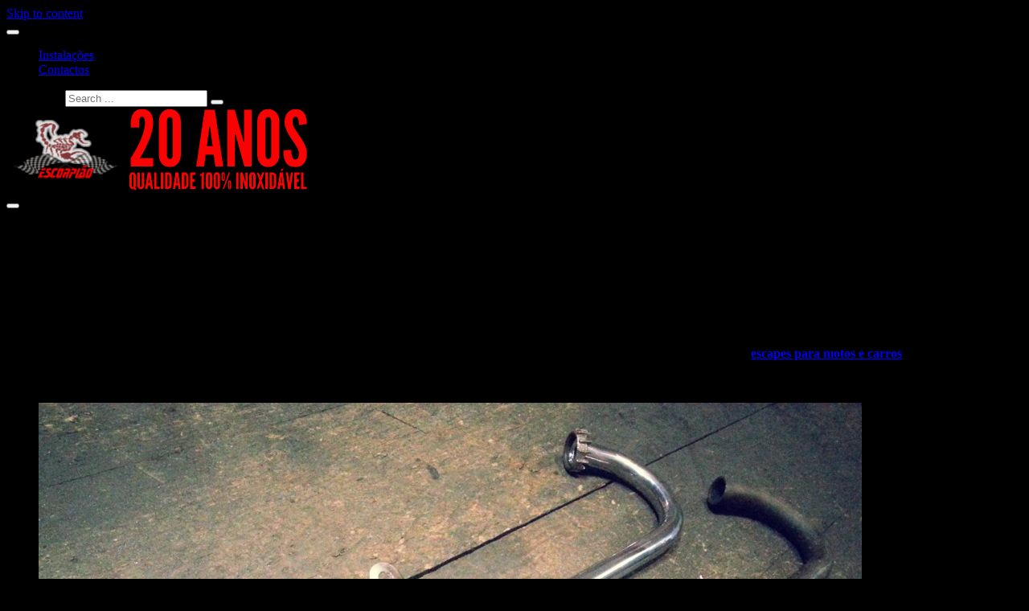

--- FILE ---
content_type: text/html; charset=UTF-8
request_url: https://www.escapes-escorpiao.com/escapes-de-rendimento-para-yamaha-xj-600n/
body_size: 11370
content:
<!DOCTYPE html> <html lang="pt-PT"><head>
	<meta charset="UTF-8">
	<meta name="viewport" content="width=device-width, initial-scale=1">
	<link rel="profile" href="https://gmpg.org/xfn/11">
	
<meta name='robots' content='index, follow, max-image-preview:large, max-snippet:-1, max-video-preview:-1' />
	<style>img:is([sizes="auto" i], [sizes^="auto," i]) { contain-intrinsic-size: 3000px 1500px }</style>
	
	<!-- This site is optimized with the Yoast SEO plugin v26.8 - https://yoast.com/product/yoast-seo-wordpress/ -->
	<title>Escapes de rendimento para Yamaha XJ 600N - Escapes Escorpião</title>
	<meta name="description" content="Escapes Escorpião produz e restaura Escapes de rendimento para Yamaha XJ 600N de vários anos e modelos. Também produzimos Escapes de rendimento para automóveis e jipes." />
	<link rel="canonical" href="https://www.escapes-escorpiao.com/escapes-de-rendimento-para-yamaha-xj-600n/" />
	<meta property="og:locale" content="pt_PT" />
	<meta property="og:type" content="article" />
	<meta property="og:title" content="Escapes de rendimento para Yamaha XJ 600N - Escapes Escorpião" />
	<meta property="og:description" content="Escapes Escorpião produz e restaura Escapes de rendimento para Yamaha XJ 600N de vários anos e modelos. Também produzimos Escapes de rendimento para automóveis e jipes." />
	<meta property="og:url" content="https://www.escapes-escorpiao.com/escapes-de-rendimento-para-yamaha-xj-600n/" />
	<meta property="og:site_name" content="Escapes Escorpião" />
	<meta property="og:image" content="https://www.escapes-escorpiao.com/wp-content/uploads/2019/06/escape-mota-antiga-classica-1024x768-1024x768.jpg" />
	<meta name="twitter:card" content="summary_large_image" />
	<meta name="twitter:label1" content="Tempo estimado de leitura" />
	<meta name="twitter:data1" content="2 minutos" />
	<script type="application/ld+json" class="yoast-schema-graph">{"@context":"https://schema.org","@graph":[{"@type":"WebPage","@id":"https://www.escapes-escorpiao.com/escapes-de-rendimento-para-yamaha-xj-600n/","url":"https://www.escapes-escorpiao.com/escapes-de-rendimento-para-yamaha-xj-600n/","name":"Escapes de rendimento para Yamaha XJ 600N - Escapes Escorpião","isPartOf":{"@id":"https://www.escapes-escorpiao.com/#website"},"primaryImageOfPage":{"@id":"https://www.escapes-escorpiao.com/escapes-de-rendimento-para-yamaha-xj-600n/#primaryimage"},"image":{"@id":"https://www.escapes-escorpiao.com/escapes-de-rendimento-para-yamaha-xj-600n/#primaryimage"},"thumbnailUrl":"https://www.escapes-escorpiao.com/wp-content/uploads/2019/06/escape-mota-antiga-classica-1024x768-1024x768.jpg","datePublished":"2019-06-02T15:37:49+00:00","description":"Escapes Escorpião produz e restaura Escapes de rendimento para Yamaha XJ 600N de vários anos e modelos. Também produzimos Escapes de rendimento para automóveis e jipes.","breadcrumb":{"@id":"https://www.escapes-escorpiao.com/escapes-de-rendimento-para-yamaha-xj-600n/#breadcrumb"},"inLanguage":"pt-PT","potentialAction":[{"@type":"ReadAction","target":["https://www.escapes-escorpiao.com/escapes-de-rendimento-para-yamaha-xj-600n/"]}]},{"@type":"ImageObject","inLanguage":"pt-PT","@id":"https://www.escapes-escorpiao.com/escapes-de-rendimento-para-yamaha-xj-600n/#primaryimage","url":"https://www.escapes-escorpiao.com/wp-content/uploads/2019/06/escape-mota-antiga-classica-1024x768.jpg","contentUrl":"https://www.escapes-escorpiao.com/wp-content/uploads/2019/06/escape-mota-antiga-classica-1024x768.jpg","width":1024,"height":768,"caption":"{escapes] {modelos}"},{"@type":"BreadcrumbList","@id":"https://www.escapes-escorpiao.com/escapes-de-rendimento-para-yamaha-xj-600n/#breadcrumb","itemListElement":[{"@type":"ListItem","position":1,"name":"Home","item":"https://www.escapes-escorpiao.com/"},{"@type":"ListItem","position":2,"name":"Escapes de rendimento para Yamaha XJ 600N"}]},{"@type":"WebSite","@id":"https://www.escapes-escorpiao.com/#website","url":"https://www.escapes-escorpiao.com/","name":"Escapes Escorpião","description":"Oficina, escapes e colectores para automóveis, motas, tuning, e carros de competição.","publisher":{"@id":"https://www.escapes-escorpiao.com/#organization"},"potentialAction":[{"@type":"SearchAction","target":{"@type":"EntryPoint","urlTemplate":"https://www.escapes-escorpiao.com/?s={search_term_string}"},"query-input":{"@type":"PropertyValueSpecification","valueRequired":true,"valueName":"search_term_string"}}],"inLanguage":"pt-PT"},{"@type":"Organization","@id":"https://www.escapes-escorpiao.com/#organization","name":"Escapes Escorpião","url":"https://www.escapes-escorpiao.com/","logo":{"@type":"ImageObject","inLanguage":"pt-PT","@id":"https://www.escapes-escorpiao.com/#/schema/logo/image/","url":"https://www.escapes-escorpiao.com/wp-content/uploads/2015/03/escapes-escorpiao1.png","contentUrl":"https://www.escapes-escorpiao.com/wp-content/uploads/2015/03/escapes-escorpiao1.png","width":375,"height":105,"caption":"Escapes Escorpião"},"image":{"@id":"https://www.escapes-escorpiao.com/#/schema/logo/image/"}}]}</script>
	<!-- / Yoast SEO plugin. -->


<link rel='dns-prefetch' href='//fonts.googleapis.com' />
<link rel="alternate" type="application/rss+xml" title="Escapes Escorpião &raquo; Feed" href="https://www.escapes-escorpiao.com/feed/" />
<link rel="alternate" type="application/rss+xml" title="Escapes Escorpião &raquo; Feed de comentários" href="https://www.escapes-escorpiao.com/comments/feed/" />
<script type="text/javascript">
/* <![CDATA[ */
window._wpemojiSettings = {"baseUrl":"https:\/\/s.w.org\/images\/core\/emoji\/16.0.1\/72x72\/","ext":".png","svgUrl":"https:\/\/s.w.org\/images\/core\/emoji\/16.0.1\/svg\/","svgExt":".svg","source":{"concatemoji":"https:\/\/www.escapes-escorpiao.com\/wp-includes\/js\/wp-emoji-release.min.js?ver=6.8.3"}};
/*! This file is auto-generated */
!function(s,n){var o,i,e;function c(e){try{var t={supportTests:e,timestamp:(new Date).valueOf()};sessionStorage.setItem(o,JSON.stringify(t))}catch(e){}}function p(e,t,n){e.clearRect(0,0,e.canvas.width,e.canvas.height),e.fillText(t,0,0);var t=new Uint32Array(e.getImageData(0,0,e.canvas.width,e.canvas.height).data),a=(e.clearRect(0,0,e.canvas.width,e.canvas.height),e.fillText(n,0,0),new Uint32Array(e.getImageData(0,0,e.canvas.width,e.canvas.height).data));return t.every(function(e,t){return e===a[t]})}function u(e,t){e.clearRect(0,0,e.canvas.width,e.canvas.height),e.fillText(t,0,0);for(var n=e.getImageData(16,16,1,1),a=0;a<n.data.length;a++)if(0!==n.data[a])return!1;return!0}function f(e,t,n,a){switch(t){case"flag":return n(e,"\ud83c\udff3\ufe0f\u200d\u26a7\ufe0f","\ud83c\udff3\ufe0f\u200b\u26a7\ufe0f")?!1:!n(e,"\ud83c\udde8\ud83c\uddf6","\ud83c\udde8\u200b\ud83c\uddf6")&&!n(e,"\ud83c\udff4\udb40\udc67\udb40\udc62\udb40\udc65\udb40\udc6e\udb40\udc67\udb40\udc7f","\ud83c\udff4\u200b\udb40\udc67\u200b\udb40\udc62\u200b\udb40\udc65\u200b\udb40\udc6e\u200b\udb40\udc67\u200b\udb40\udc7f");case"emoji":return!a(e,"\ud83e\udedf")}return!1}function g(e,t,n,a){var r="undefined"!=typeof WorkerGlobalScope&&self instanceof WorkerGlobalScope?new OffscreenCanvas(300,150):s.createElement("canvas"),o=r.getContext("2d",{willReadFrequently:!0}),i=(o.textBaseline="top",o.font="600 32px Arial",{});return e.forEach(function(e){i[e]=t(o,e,n,a)}),i}function t(e){var t=s.createElement("script");t.src=e,t.defer=!0,s.head.appendChild(t)}"undefined"!=typeof Promise&&(o="wpEmojiSettingsSupports",i=["flag","emoji"],n.supports={everything:!0,everythingExceptFlag:!0},e=new Promise(function(e){s.addEventListener("DOMContentLoaded",e,{once:!0})}),new Promise(function(t){var n=function(){try{var e=JSON.parse(sessionStorage.getItem(o));if("object"==typeof e&&"number"==typeof e.timestamp&&(new Date).valueOf()<e.timestamp+604800&&"object"==typeof e.supportTests)return e.supportTests}catch(e){}return null}();if(!n){if("undefined"!=typeof Worker&&"undefined"!=typeof OffscreenCanvas&&"undefined"!=typeof URL&&URL.createObjectURL&&"undefined"!=typeof Blob)try{var e="postMessage("+g.toString()+"("+[JSON.stringify(i),f.toString(),p.toString(),u.toString()].join(",")+"));",a=new Blob([e],{type:"text/javascript"}),r=new Worker(URL.createObjectURL(a),{name:"wpTestEmojiSupports"});return void(r.onmessage=function(e){c(n=e.data),r.terminate(),t(n)})}catch(e){}c(n=g(i,f,p,u))}t(n)}).then(function(e){for(var t in e)n.supports[t]=e[t],n.supports.everything=n.supports.everything&&n.supports[t],"flag"!==t&&(n.supports.everythingExceptFlag=n.supports.everythingExceptFlag&&n.supports[t]);n.supports.everythingExceptFlag=n.supports.everythingExceptFlag&&!n.supports.flag,n.DOMReady=!1,n.readyCallback=function(){n.DOMReady=!0}}).then(function(){return e}).then(function(){var e;n.supports.everything||(n.readyCallback(),(e=n.source||{}).concatemoji?t(e.concatemoji):e.wpemoji&&e.twemoji&&(t(e.twemoji),t(e.wpemoji)))}))}((window,document),window._wpemojiSettings);
/* ]]> */
</script>
<style id='wp-emoji-styles-inline-css' type='text/css'>

	img.wp-smiley, img.emoji {
		display: inline !important;
		border: none !important;
		box-shadow: none !important;
		height: 1em !important;
		width: 1em !important;
		margin: 0 0.07em !important;
		vertical-align: -0.1em !important;
		background: none !important;
		padding: 0 !important;
	}
</style>
<link rel='stylesheet' id='wp-block-library-css' href='https://www.escapes-escorpiao.com/wp-includes/css/dist/block-library/style.min.css?ver=6.8.3' type='text/css' media='all' />
<style id='wp-block-library-theme-inline-css' type='text/css'>
.wp-block-audio :where(figcaption){color:#555;font-size:13px;text-align:center}.is-dark-theme .wp-block-audio :where(figcaption){color:#ffffffa6}.wp-block-audio{margin:0 0 1em}.wp-block-code{border:1px solid #ccc;border-radius:4px;font-family:Menlo,Consolas,monaco,monospace;padding:.8em 1em}.wp-block-embed :where(figcaption){color:#555;font-size:13px;text-align:center}.is-dark-theme .wp-block-embed :where(figcaption){color:#ffffffa6}.wp-block-embed{margin:0 0 1em}.blocks-gallery-caption{color:#555;font-size:13px;text-align:center}.is-dark-theme .blocks-gallery-caption{color:#ffffffa6}:root :where(.wp-block-image figcaption){color:#555;font-size:13px;text-align:center}.is-dark-theme :root :where(.wp-block-image figcaption){color:#ffffffa6}.wp-block-image{margin:0 0 1em}.wp-block-pullquote{border-bottom:4px solid;border-top:4px solid;color:currentColor;margin-bottom:1.75em}.wp-block-pullquote cite,.wp-block-pullquote footer,.wp-block-pullquote__citation{color:currentColor;font-size:.8125em;font-style:normal;text-transform:uppercase}.wp-block-quote{border-left:.25em solid;margin:0 0 1.75em;padding-left:1em}.wp-block-quote cite,.wp-block-quote footer{color:currentColor;font-size:.8125em;font-style:normal;position:relative}.wp-block-quote:where(.has-text-align-right){border-left:none;border-right:.25em solid;padding-left:0;padding-right:1em}.wp-block-quote:where(.has-text-align-center){border:none;padding-left:0}.wp-block-quote.is-large,.wp-block-quote.is-style-large,.wp-block-quote:where(.is-style-plain){border:none}.wp-block-search .wp-block-search__label{font-weight:700}.wp-block-search__button{border:1px solid #ccc;padding:.375em .625em}:where(.wp-block-group.has-background){padding:1.25em 2.375em}.wp-block-separator.has-css-opacity{opacity:.4}.wp-block-separator{border:none;border-bottom:2px solid;margin-left:auto;margin-right:auto}.wp-block-separator.has-alpha-channel-opacity{opacity:1}.wp-block-separator:not(.is-style-wide):not(.is-style-dots){width:100px}.wp-block-separator.has-background:not(.is-style-dots){border-bottom:none;height:1px}.wp-block-separator.has-background:not(.is-style-wide):not(.is-style-dots){height:2px}.wp-block-table{margin:0 0 1em}.wp-block-table td,.wp-block-table th{word-break:normal}.wp-block-table :where(figcaption){color:#555;font-size:13px;text-align:center}.is-dark-theme .wp-block-table :where(figcaption){color:#ffffffa6}.wp-block-video :where(figcaption){color:#555;font-size:13px;text-align:center}.is-dark-theme .wp-block-video :where(figcaption){color:#ffffffa6}.wp-block-video{margin:0 0 1em}:root :where(.wp-block-template-part.has-background){margin-bottom:0;margin-top:0;padding:1.25em 2.375em}
</style>
<style id='classic-theme-styles-inline-css' type='text/css'>
/*! This file is auto-generated */
.wp-block-button__link{color:#fff;background-color:#32373c;border-radius:9999px;box-shadow:none;text-decoration:none;padding:calc(.667em + 2px) calc(1.333em + 2px);font-size:1.125em}.wp-block-file__button{background:#32373c;color:#fff;text-decoration:none}
</style>
<link rel='stylesheet' id='wp-components-css' href='https://www.escapes-escorpiao.com/wp-includes/css/dist/components/style.min.css?ver=6.8.3' type='text/css' media='all' />
<link rel='stylesheet' id='wp-preferences-css' href='https://www.escapes-escorpiao.com/wp-includes/css/dist/preferences/style.min.css?ver=6.8.3' type='text/css' media='all' />
<link rel='stylesheet' id='wp-block-editor-css' href='https://www.escapes-escorpiao.com/wp-includes/css/dist/block-editor/style.min.css?ver=6.8.3' type='text/css' media='all' />
<link rel='stylesheet' id='wp-reusable-blocks-css' href='https://www.escapes-escorpiao.com/wp-includes/css/dist/reusable-blocks/style.min.css?ver=6.8.3' type='text/css' media='all' />
<link rel='stylesheet' id='wp-patterns-css' href='https://www.escapes-escorpiao.com/wp-includes/css/dist/patterns/style.min.css?ver=6.8.3' type='text/css' media='all' />
<link rel='stylesheet' id='wp-editor-css' href='https://www.escapes-escorpiao.com/wp-includes/css/dist/editor/style.min.css?ver=6.8.3' type='text/css' media='all' />
<link rel='stylesheet' id='easy_image_gallery_block-cgb-style-css-css' href='https://www.escapes-escorpiao.com/wp-content/plugins/easy-image-gallery/includes/gutenberg-block/dist/blocks.style.build.css?ver=6.8.3' type='text/css' media='all' />
<style id='global-styles-inline-css' type='text/css'>
:root{--wp--preset--aspect-ratio--square: 1;--wp--preset--aspect-ratio--4-3: 4/3;--wp--preset--aspect-ratio--3-4: 3/4;--wp--preset--aspect-ratio--3-2: 3/2;--wp--preset--aspect-ratio--2-3: 2/3;--wp--preset--aspect-ratio--16-9: 16/9;--wp--preset--aspect-ratio--9-16: 9/16;--wp--preset--color--black: #000000;--wp--preset--color--cyan-bluish-gray: #abb8c3;--wp--preset--color--white: #ffffff;--wp--preset--color--pale-pink: #f78da7;--wp--preset--color--vivid-red: #cf2e2e;--wp--preset--color--luminous-vivid-orange: #ff6900;--wp--preset--color--luminous-vivid-amber: #fcb900;--wp--preset--color--light-green-cyan: #7bdcb5;--wp--preset--color--vivid-green-cyan: #00d084;--wp--preset--color--pale-cyan-blue: #8ed1fc;--wp--preset--color--vivid-cyan-blue: #0693e3;--wp--preset--color--vivid-purple: #9b51e0;--wp--preset--color--tan: #E6DBAD;--wp--preset--color--yellow: #FDE64B;--wp--preset--color--orange: #ED7014;--wp--preset--color--red: #D0312D;--wp--preset--color--pink: #b565a7;--wp--preset--color--purple: #A32CC4;--wp--preset--color--blue: #3A43BA;--wp--preset--color--green: #3BB143;--wp--preset--color--brown: #231709;--wp--preset--color--grey: #6C626D;--wp--preset--gradient--vivid-cyan-blue-to-vivid-purple: linear-gradient(135deg,rgba(6,147,227,1) 0%,rgb(155,81,224) 100%);--wp--preset--gradient--light-green-cyan-to-vivid-green-cyan: linear-gradient(135deg,rgb(122,220,180) 0%,rgb(0,208,130) 100%);--wp--preset--gradient--luminous-vivid-amber-to-luminous-vivid-orange: linear-gradient(135deg,rgba(252,185,0,1) 0%,rgba(255,105,0,1) 100%);--wp--preset--gradient--luminous-vivid-orange-to-vivid-red: linear-gradient(135deg,rgba(255,105,0,1) 0%,rgb(207,46,46) 100%);--wp--preset--gradient--very-light-gray-to-cyan-bluish-gray: linear-gradient(135deg,rgb(238,238,238) 0%,rgb(169,184,195) 100%);--wp--preset--gradient--cool-to-warm-spectrum: linear-gradient(135deg,rgb(74,234,220) 0%,rgb(151,120,209) 20%,rgb(207,42,186) 40%,rgb(238,44,130) 60%,rgb(251,105,98) 80%,rgb(254,248,76) 100%);--wp--preset--gradient--blush-light-purple: linear-gradient(135deg,rgb(255,206,236) 0%,rgb(152,150,240) 100%);--wp--preset--gradient--blush-bordeaux: linear-gradient(135deg,rgb(254,205,165) 0%,rgb(254,45,45) 50%,rgb(107,0,62) 100%);--wp--preset--gradient--luminous-dusk: linear-gradient(135deg,rgb(255,203,112) 0%,rgb(199,81,192) 50%,rgb(65,88,208) 100%);--wp--preset--gradient--pale-ocean: linear-gradient(135deg,rgb(255,245,203) 0%,rgb(182,227,212) 50%,rgb(51,167,181) 100%);--wp--preset--gradient--electric-grass: linear-gradient(135deg,rgb(202,248,128) 0%,rgb(113,206,126) 100%);--wp--preset--gradient--midnight: linear-gradient(135deg,rgb(2,3,129) 0%,rgb(40,116,252) 100%);--wp--preset--font-size--small: 12px;--wp--preset--font-size--medium: 20px;--wp--preset--font-size--large: 36px;--wp--preset--font-size--x-large: 42px;--wp--preset--font-size--regular: 16px;--wp--preset--font-size--larger: 36px;--wp--preset--font-size--huge: 48px;--wp--preset--spacing--20: 0.44rem;--wp--preset--spacing--30: 0.67rem;--wp--preset--spacing--40: 1rem;--wp--preset--spacing--50: 1.5rem;--wp--preset--spacing--60: 2.25rem;--wp--preset--spacing--70: 3.38rem;--wp--preset--spacing--80: 5.06rem;--wp--preset--shadow--natural: 6px 6px 9px rgba(0, 0, 0, 0.2);--wp--preset--shadow--deep: 12px 12px 50px rgba(0, 0, 0, 0.4);--wp--preset--shadow--sharp: 6px 6px 0px rgba(0, 0, 0, 0.2);--wp--preset--shadow--outlined: 6px 6px 0px -3px rgba(255, 255, 255, 1), 6px 6px rgba(0, 0, 0, 1);--wp--preset--shadow--crisp: 6px 6px 0px rgba(0, 0, 0, 1);}:where(.is-layout-flex){gap: 0.5em;}:where(.is-layout-grid){gap: 0.5em;}body .is-layout-flex{display: flex;}.is-layout-flex{flex-wrap: wrap;align-items: center;}.is-layout-flex > :is(*, div){margin: 0;}body .is-layout-grid{display: grid;}.is-layout-grid > :is(*, div){margin: 0;}:where(.wp-block-columns.is-layout-flex){gap: 2em;}:where(.wp-block-columns.is-layout-grid){gap: 2em;}:where(.wp-block-post-template.is-layout-flex){gap: 1.25em;}:where(.wp-block-post-template.is-layout-grid){gap: 1.25em;}.has-black-color{color: var(--wp--preset--color--black) !important;}.has-cyan-bluish-gray-color{color: var(--wp--preset--color--cyan-bluish-gray) !important;}.has-white-color{color: var(--wp--preset--color--white) !important;}.has-pale-pink-color{color: var(--wp--preset--color--pale-pink) !important;}.has-vivid-red-color{color: var(--wp--preset--color--vivid-red) !important;}.has-luminous-vivid-orange-color{color: var(--wp--preset--color--luminous-vivid-orange) !important;}.has-luminous-vivid-amber-color{color: var(--wp--preset--color--luminous-vivid-amber) !important;}.has-light-green-cyan-color{color: var(--wp--preset--color--light-green-cyan) !important;}.has-vivid-green-cyan-color{color: var(--wp--preset--color--vivid-green-cyan) !important;}.has-pale-cyan-blue-color{color: var(--wp--preset--color--pale-cyan-blue) !important;}.has-vivid-cyan-blue-color{color: var(--wp--preset--color--vivid-cyan-blue) !important;}.has-vivid-purple-color{color: var(--wp--preset--color--vivid-purple) !important;}.has-black-background-color{background-color: var(--wp--preset--color--black) !important;}.has-cyan-bluish-gray-background-color{background-color: var(--wp--preset--color--cyan-bluish-gray) !important;}.has-white-background-color{background-color: var(--wp--preset--color--white) !important;}.has-pale-pink-background-color{background-color: var(--wp--preset--color--pale-pink) !important;}.has-vivid-red-background-color{background-color: var(--wp--preset--color--vivid-red) !important;}.has-luminous-vivid-orange-background-color{background-color: var(--wp--preset--color--luminous-vivid-orange) !important;}.has-luminous-vivid-amber-background-color{background-color: var(--wp--preset--color--luminous-vivid-amber) !important;}.has-light-green-cyan-background-color{background-color: var(--wp--preset--color--light-green-cyan) !important;}.has-vivid-green-cyan-background-color{background-color: var(--wp--preset--color--vivid-green-cyan) !important;}.has-pale-cyan-blue-background-color{background-color: var(--wp--preset--color--pale-cyan-blue) !important;}.has-vivid-cyan-blue-background-color{background-color: var(--wp--preset--color--vivid-cyan-blue) !important;}.has-vivid-purple-background-color{background-color: var(--wp--preset--color--vivid-purple) !important;}.has-black-border-color{border-color: var(--wp--preset--color--black) !important;}.has-cyan-bluish-gray-border-color{border-color: var(--wp--preset--color--cyan-bluish-gray) !important;}.has-white-border-color{border-color: var(--wp--preset--color--white) !important;}.has-pale-pink-border-color{border-color: var(--wp--preset--color--pale-pink) !important;}.has-vivid-red-border-color{border-color: var(--wp--preset--color--vivid-red) !important;}.has-luminous-vivid-orange-border-color{border-color: var(--wp--preset--color--luminous-vivid-orange) !important;}.has-luminous-vivid-amber-border-color{border-color: var(--wp--preset--color--luminous-vivid-amber) !important;}.has-light-green-cyan-border-color{border-color: var(--wp--preset--color--light-green-cyan) !important;}.has-vivid-green-cyan-border-color{border-color: var(--wp--preset--color--vivid-green-cyan) !important;}.has-pale-cyan-blue-border-color{border-color: var(--wp--preset--color--pale-cyan-blue) !important;}.has-vivid-cyan-blue-border-color{border-color: var(--wp--preset--color--vivid-cyan-blue) !important;}.has-vivid-purple-border-color{border-color: var(--wp--preset--color--vivid-purple) !important;}.has-vivid-cyan-blue-to-vivid-purple-gradient-background{background: var(--wp--preset--gradient--vivid-cyan-blue-to-vivid-purple) !important;}.has-light-green-cyan-to-vivid-green-cyan-gradient-background{background: var(--wp--preset--gradient--light-green-cyan-to-vivid-green-cyan) !important;}.has-luminous-vivid-amber-to-luminous-vivid-orange-gradient-background{background: var(--wp--preset--gradient--luminous-vivid-amber-to-luminous-vivid-orange) !important;}.has-luminous-vivid-orange-to-vivid-red-gradient-background{background: var(--wp--preset--gradient--luminous-vivid-orange-to-vivid-red) !important;}.has-very-light-gray-to-cyan-bluish-gray-gradient-background{background: var(--wp--preset--gradient--very-light-gray-to-cyan-bluish-gray) !important;}.has-cool-to-warm-spectrum-gradient-background{background: var(--wp--preset--gradient--cool-to-warm-spectrum) !important;}.has-blush-light-purple-gradient-background{background: var(--wp--preset--gradient--blush-light-purple) !important;}.has-blush-bordeaux-gradient-background{background: var(--wp--preset--gradient--blush-bordeaux) !important;}.has-luminous-dusk-gradient-background{background: var(--wp--preset--gradient--luminous-dusk) !important;}.has-pale-ocean-gradient-background{background: var(--wp--preset--gradient--pale-ocean) !important;}.has-electric-grass-gradient-background{background: var(--wp--preset--gradient--electric-grass) !important;}.has-midnight-gradient-background{background: var(--wp--preset--gradient--midnight) !important;}.has-small-font-size{font-size: var(--wp--preset--font-size--small) !important;}.has-medium-font-size{font-size: var(--wp--preset--font-size--medium) !important;}.has-large-font-size{font-size: var(--wp--preset--font-size--large) !important;}.has-x-large-font-size{font-size: var(--wp--preset--font-size--x-large) !important;}
:where(.wp-block-post-template.is-layout-flex){gap: 1.25em;}:where(.wp-block-post-template.is-layout-grid){gap: 1.25em;}
:where(.wp-block-columns.is-layout-flex){gap: 2em;}:where(.wp-block-columns.is-layout-grid){gap: 2em;}
:root :where(.wp-block-pullquote){font-size: 1.5em;line-height: 1.6;}
</style>
<link rel='stylesheet' id='yith-infs-style-css' href='https://www.escapes-escorpiao.com/wp-content/plugins/yith-infinite-scrolling/assets/css/frontend.css?ver=2.5.0' type='text/css' media='all' />
<link rel='stylesheet' id='blog-element-google-fonts-css' href='https://fonts.googleapis.com/css?family=Poppins%3A400%2C600%2C700&#038;subset=latin%2Clatin-ext' type='text/css' media='all' />
<link rel='stylesheet' id='fontawesome-all-css' href='https://www.escapes-escorpiao.com/wp-content/themes/blog-element/assets/css/all.min.css?ver=4.7.0' type='text/css' media='all' />
<link rel='stylesheet' id='blog-element-blocks-css' href='https://www.escapes-escorpiao.com/wp-content/themes/blog-element/assets/css/blocks.min.css?ver=6.8.3' type='text/css' media='all' />
<link rel='stylesheet' id='blog-element-style-css' href='https://www.escapes-escorpiao.com/wp-content/themes/blog-element/style.css?ver=6.8.3' type='text/css' media='all' />
<style id='blog-element-style-inline-css' type='text/css'>
.site-title,
		.site-description {
			position: absolute;
			clip: rect(1px, 1px, 1px, 1px);
		}
</style>
<link rel='stylesheet' id='fancybox-css' href='https://www.escapes-escorpiao.com/wp-content/plugins/easy-image-gallery/includes/lib/fancybox/jquery.fancybox.min.css?ver=1.2' type='text/css' media='screen' />
<script type="text/javascript" src="https://www.escapes-escorpiao.com/wp-includes/js/jquery/jquery.min.js?ver=3.7.1" id="jquery-core-js"></script>
<script type="text/javascript" src="https://www.escapes-escorpiao.com/wp-includes/js/jquery/jquery-migrate.min.js?ver=3.4.1" id="jquery-migrate-js"></script>
<link rel="https://api.w.org/" href="https://www.escapes-escorpiao.com/wp-json/" /><link rel="alternate" title="JSON" type="application/json" href="https://www.escapes-escorpiao.com/wp-json/wp/v2/pages/1358" /><link rel="EditURI" type="application/rsd+xml" title="RSD" href="https://www.escapes-escorpiao.com/xmlrpc.php?rsd" />
<meta name="generator" content="WordPress 6.8.3" />
<link rel='shortlink' href='https://www.escapes-escorpiao.com/?p=1358' />
<link rel="alternate" title="oEmbed (JSON)" type="application/json+oembed" href="https://www.escapes-escorpiao.com/wp-json/oembed/1.0/embed?url=https%3A%2F%2Fwww.escapes-escorpiao.com%2Fescapes-de-rendimento-para-yamaha-xj-600n%2F" />
<link rel="alternate" title="oEmbed (XML)" type="text/xml+oembed" href="https://www.escapes-escorpiao.com/wp-json/oembed/1.0/embed?url=https%3A%2F%2Fwww.escapes-escorpiao.com%2Fescapes-de-rendimento-para-yamaha-xj-600n%2F&#038;format=xml" />
<!-- SEO by Meta Keywords Generator : techphernalia.com v1.11 start-->
<meta name="keywords" content="Escapes de rendimento para Yamaha XJ 600N, Escapes, de, rendimento, para, Yamaha, XJ, 600N, Escapes Escorpião, Escapes, Escorpião, escapes para motos, escapes para motos usados, escapes para moto 4, escapes para motos 125, escapes para motos 125 4t, escapes para motos choppers, escapes para motos 4t, escapes para motorizadas, escapes para motos custom, escapes para motos akrapovic, escapes para motos 4, escapes para moto usados, escapes para moto 125, escapes para moto baratos, escapes para moto bws, escapes para moto chopper, escapes para moto custom, escapes para moto leovince, escapes para moto, escapes para moto guzzi," />
<meta name="description" content="Escapes de rendimento para Yamaha XJ 600N
Escapes Escorpião possui mais de 20 anos de experiência sobre como produzir/restaurar Escapes de rendimento para Yamaha XJ 600N para clientes nacionais e i" />
<!-- SEO by Meta Keywords Generator : techphernalia.com v1.1 end-->
<style type="text/css" id="custom-background-css">
body.custom-background { background-color: #000000; }
</style>
	<link rel="icon" href="https://www.escapes-escorpiao.com/wp-content/uploads/2015/03/escapes-escorpiao-150x120.jpg" sizes="32x32" />
<link rel="icon" href="https://www.escapes-escorpiao.com/wp-content/uploads/2015/03/escapes-escorpiao.jpg" sizes="192x192" />
<link rel="apple-touch-icon" href="https://www.escapes-escorpiao.com/wp-content/uploads/2015/03/escapes-escorpiao.jpg" />
<meta name="msapplication-TileImage" content="https://www.escapes-escorpiao.com/wp-content/uploads/2015/03/escapes-escorpiao.jpg" />
</head>

<body data-rsssl=1 class="wp-singular page-template-default page page-id-1358 custom-background wp-custom-logo wp-theme-blog-element no-sidebar">

<div id="page" class="site"><a class="skip-link screen-reader-text" href="#content">Skip to content</a>		
		<header id="masthead" class="site-header" role="banner">    <div class="wrapper">
        <nav id="site-navigation" class="main-navigation" role="navigation" aria-label="Primary Menu">
            <button type="button" class="menu-toggle">
                <span class="icon-bar"></span>
                <span class="icon-bar"></span>
                <span class="icon-bar"></span>
            </button>

            <div class="menu-menu-container"><ul id="primary-menu" class="nav-menu"><li id="menu-item-21" class="menu-item menu-item-type-custom menu-item-object-custom menu-item-home menu-item-21"><a href="https://www.escapes-escorpiao.com">Instalações</a></li>
<li id="menu-item-13" class="menu-item menu-item-type-post_type menu-item-object-page menu-item-13"><a href="https://www.escapes-escorpiao.com/contactos/">Contactos</a></li>
</ul></div>
            <div id="search">
                
<form role="search" method="get" class="search-form" action="https://www.escapes-escorpiao.com/">
    <label>
        <span class="screen-reader-text">Search for:</span>
        <input type="search" class="search-field" placeholder="Search ..." value="" name="s" title="Search for:" />
    </label>
    <button type="submit" class="search-submit" value="Search"><i class="fas fa-search"></i></button>
</form>            </div><!-- #search -->
        </nav><!-- #site-navigation -->

        <div class="site-branding">
            <div class="site-logo">
                                    <a href="https://www.escapes-escorpiao.com/" class="custom-logo-link" rel="home"><img width="375" height="105" src="https://www.escapes-escorpiao.com/wp-content/uploads/2015/03/escapes-escorpiao1.png" class="custom-logo" alt="Escapes Escorpião" decoding="async" srcset="https://www.escapes-escorpiao.com/wp-content/uploads/2015/03/escapes-escorpiao1.png 375w, https://www.escapes-escorpiao.com/wp-content/uploads/2015/03/escapes-escorpiao1-300x84.png 300w" sizes="(max-width: 375px) 100vw, 375px" /></a>                            </div><!-- .site-logo -->

            <div id="site-identity">
                <h1 class="site-title">
                    <a href="https://www.escapes-escorpiao.com/" rel="home">  Escapes Escorpião</a>
                </h1>

                                    <p class="site-description">Oficina, escapes e colectores para automóveis, motas, tuning, e carros de competição.</p>
                            </div><!-- #site-identity -->
        </div> <!-- .site-branding -->

        <button type="button" class="search-menu-toggle">
            <i class="fa fa-search"></i>
            <i class="fa fa-times"></i>
        </button>
    </div><!-- .wrapper -->
		</header> <!-- header ends here -->	<div id="content" class="site-content">
		<div class="custom-header wrapper">
			<div class="custom-header-media">
							</div><!-- .custom-header-media -->
		</div><!-- .custom-header -->
		<div class="section-gap">
		<div class="wrapper">
			<div id="primary" class="content-area">
				<main id="main" class="site-main single-page-wrapper" role="main">

					
<article id="post-1358" class="post-1358 page type-page status-publish hentry">
	    
	<div class="entry-content">
		<h1>Escapes de rendimento para Yamaha XJ 600N</h1>
<p><strong>Escapes Escorpião</strong> possui mais de 20 anos de experiência sobre como produzir/restaurar <span style="text-decoration: underline;">Escapes de rendimento para Yamaha XJ 600N</span> para clientes nacionais e internacionais.</p>
<p>Durante o seu tempo de existência, a oficina Escapes Escorpião adaptou-se aos tempos modernos, e aos novos de modelos de motas que foram surgindo no mercado nacional. Tanto para modelos de 2 tempos, como para modelos de 4 tempos. Também opera no mercado dos automóveis personalizados, para alterações mecânicas, bem como preparação de automóveis de competição (rampa, drift, rallye, etc.)</p>
<p>A oficina Escapes Escorpião procurou sempre dar solução às necessidades dos seus estimados clientes, na devida reparação e própria alteração dos <a href="https://www.escapes-escorpiao.com"><span style="text-decoration: underline;"><strong>escapes para motos e carros</strong></span></a>, de forma personalizada, para que possa superar as expectativas dos seus clientes. Qualidade dos produtos, atendimento, e perfeição, são adjetivos do trabalho realizado por esta equipa jovem, liderada por Miguel Palmeira.</p>
<p><figure id="attachment_699" aria-describedby="caption-attachment-699" style="width: 1024px" class="wp-caption alignnone"><img fetchpriority="high" decoding="async" class="wp-image-699 size-large" src="https://www.escapes-escorpiao.com/wp-content/uploads/2019/06/escape-mota-antiga-classica-1024x768-1024x768.jpg" alt="{escapes] Yamaha XJ 600N" width="1024" height="768" srcset="https://www.escapes-escorpiao.com/wp-content/uploads/2019/06/escape-mota-antiga-classica-1024x768.jpg 1024w, https://www.escapes-escorpiao.com/wp-content/uploads/2019/06/escape-mota-antiga-classica-1024x768-300x225.jpg 300w, https://www.escapes-escorpiao.com/wp-content/uploads/2019/06/escape-mota-antiga-classica-1024x768-768x576.jpg 768w" sizes="(max-width: 1024px) 100vw, 1024px" /><figcaption id="caption-attachment-699" class="wp-caption-text"><em>[Imagem ilustrativa da fabricação de um escape semelhante ao original efetuado pela oficina Escapes Escorpião, para uma mota clássica]</em></figcaption></figure>Desenvolvemos produtos e acessórios para várias marcas de motas, tais como <strong>Yamaha, Honda, Suzuki, Harley Davidson, KTM, Husqvarna, Piaggio</strong>, etc., sendo esses produtos completamente novos e produzidos pela nossa oficina, assim como também efetuamos diversos restauros de peças/escapes para motas clássicas, onde já não é mais possível obter a peça fabricada originalmente pelo fabricante da mota. Todos pormenores, todos detalhes, todas peças contam quando se restaura uma mota clássica, para manter o seu valor original, e para prolongar a vida útil da mota em questão.</p>
<p>Trabalhamos arduamente todos dias para conciliar uma linha de perfeição no que produzimos, de forma a servir rapidamente a todos os nossos Estimados Clientes, de forma transparente para que um Cliente se torne num Amigo da nossa oficina. Vivemos com o lema de que a perfeição é a base do sucesso, razão que justifica a longevidade do nosso negócio.</p>
<p>Por isso, aceite o nosso convite, visite-nos, traga a sua <span style="text-decoration: underline;"><strong>Yamaha XJ 600N</strong></span> e fique a conhecer o nosso vasto trabalho em peças e acessórios para motos/automóveis.</p>
<p>&nbsp;</p>
	</div><!-- .entry-content -->

	</article><!-- #post-## -->

				</main><!-- #main -->
			</div><!-- #primary -->

				<aside id="secondary" class="widget-area" role="complementary">
		<aside id="text-3" class="widget widget_text"><h2 class="widget-title">LINKS SUGERIDOS</h2>			<div class="textwidget"><p><script async src="https://pagead2.googlesyndication.com/pagead/js/adsbygoogle.js?client=ca-pub-2823797415867362" crossorigin="anonymous"></script><br />
<!-- Escapes Escorpião 2024 - 300px --><br />
<ins class="adsbygoogle" style="display: block;" data-ad-client="ca-pub-2823797415867362" data-ad-slot="2896846175" data-ad-format="auto" data-full-width-responsive="true"></ins><br />
<script>
     (adsbygoogle = window.adsbygoogle || []).push({});
</script></p>
</div>
		</aside>
		<aside id="recent-posts-3" class="widget widget_recent_entries">
		<h2 class="widget-title">Artigos recentes</h2>
		<ul>
											<li>
					<a href="https://www.escapes-escorpiao.com/fabrico-de-dcat-por-falanges-fabrico-e-aplicacao-de-ponteira-por-falanges-em-yamaha-mt-07/">Fabrico de d’cat por falanges, fabrico e aplicação de ponteira por falanges em Yamaha MT 07.</a>
									</li>
											<li>
					<a href="https://www.escapes-escorpiao.com/fabrico-de-tubo-para-aplicacao-de-ponteira-em-honda-hornet/">Fabrico de tubo para aplicação de ponteira em Honda Hornet .</a>
									</li>
											<li>
					<a href="https://www.escapes-escorpiao.com/fabrico-de-tubo-de-escape-para-aplicacao-de-ponteira-em-honda-cbr1000rr/">Fabrico de tubo de escape para aplicação de ponteira em Honda Cbr1000rr.</a>
									</li>
											<li>
					<a href="https://www.escapes-escorpiao.com/fabrico-de-escapes-de-rendimento-tipo-origem-em-triumph-thuxton-r-1200/">Fabrico de escapes de rendimento tipo origem em Triumph thuxton R 1200.</a>
									</li>
											<li>
					<a href="https://www.escapes-escorpiao.com/fabrico-de-tubo-de-escape-para-aplicacao-de-ponteira-em-honda-cbr600f/">Fabrico de tubo de escape para aplicação de ponteira em Honda cbr600f.</a>
									</li>
					</ul>

		</aside>	</aside><!-- #secondary -->
		</div><!-- .wrapper -->
	</div><!-- .section-gap -->

</div>		</div>
		<footer id="colophon" class="site-footer" role="contentinfo">
			    <div class="site-info">    
                <div class="wrapper">
            <span class="copy-right">Copyright Escapes Escorpião 2024 © Todos direitos reservados. Marcas e logótipos são propriedade dos respetivos registadores das marcas. Theme Blog Element by <a target="_blank" rel="designer" href="http://creativthemes.com/">Creativ Themes</a></span>
        </div><!-- .wrapper --> 
    </div> <!-- .site-info -->
    
  		</footer><script type="speculationrules">
{"prefetch":[{"source":"document","where":{"and":[{"href_matches":"\/*"},{"not":{"href_matches":["\/wp-*.php","\/wp-admin\/*","\/wp-content\/uploads\/*","\/wp-content\/*","\/wp-content\/plugins\/*","\/wp-content\/themes\/blog-element\/*","\/*\\?(.+)"]}},{"not":{"selector_matches":"a[rel~=\"nofollow\"]"}},{"not":{"selector_matches":".no-prefetch, .no-prefetch a"}}]},"eagerness":"conservative"}]}
</script>
<script type="text/javascript" src="https://www.escapes-escorpiao.com/wp-content/plugins/yith-infinite-scrolling/assets/js/yith.infinitescroll.min.js?ver=2.5.0" id="yith-infinitescroll-js"></script>
<script type="text/javascript" id="yith-infs-js-extra">
/* <![CDATA[ */
var yith_infs = {"navSelector":"nav.navigation","nextSelector":"nav.navigation a.next","itemSelector":"article.post","contentSelector":"#main","loader":"https:\/\/www.escapes-escorpiao.com\/wp-content\/plugins\/yith-infinite-scrolling\/assets\/images\/loader.gif","shop":""};
/* ]]> */
</script>
<script type="text/javascript" src="https://www.escapes-escorpiao.com/wp-content/plugins/yith-infinite-scrolling/assets/js/yith-infs.min.js?ver=2.5.0" id="yith-infs-js"></script>
<script type="text/javascript" src="https://www.escapes-escorpiao.com/wp-content/themes/blog-element/assets/js/jquery.matchHeight.min.js?ver=2017417" id="jquery-match-height-js"></script>
<script type="text/javascript" src="https://www.escapes-escorpiao.com/wp-content/themes/blog-element/assets/js/navigation.min.js?ver=20151215" id="blog-element-navigation-js"></script>
<script type="text/javascript" src="https://www.escapes-escorpiao.com/wp-content/themes/blog-element/assets/js/skip-link-focus-fix.min.js?ver=20151215" id="blog-element-skip-link-focus-fix-js"></script>
<script type="text/javascript" src="https://www.escapes-escorpiao.com/wp-content/themes/blog-element/assets/js/custom.min.js?ver=20151215" id="blog-element-custom-js-js"></script>
<script type="text/javascript" src="https://www.escapes-escorpiao.com/wp-content/plugins/easy-image-gallery/includes/lib/fancybox/jquery.fancybox.min.js?ver=1.2" id="fancybox-js"></script>

		
					<script>
						jQuery(document).ready(function() {

							jQuery("a.eig-popup:not([rel])").attr('rel', 'fancybox').fancybox({
								'transitionIn'	:	'elastic',
								'transitionOut'	:	'elastic',
								'speedIn'		:	200,
								'speedOut'		:	200,
								'overlayShow'	:	false
							});

						});
					</script>

					
				
	
	
</body>  
</html>

--- FILE ---
content_type: text/html; charset=utf-8
request_url: https://www.google.com/recaptcha/api2/aframe
body_size: 267
content:
<!DOCTYPE HTML><html><head><meta http-equiv="content-type" content="text/html; charset=UTF-8"></head><body><script nonce="0qdeVwejokv05U0JRmn3Gw">/** Anti-fraud and anti-abuse applications only. See google.com/recaptcha */ try{var clients={'sodar':'https://pagead2.googlesyndication.com/pagead/sodar?'};window.addEventListener("message",function(a){try{if(a.source===window.parent){var b=JSON.parse(a.data);var c=clients[b['id']];if(c){var d=document.createElement('img');d.src=c+b['params']+'&rc='+(localStorage.getItem("rc::a")?sessionStorage.getItem("rc::b"):"");window.document.body.appendChild(d);sessionStorage.setItem("rc::e",parseInt(sessionStorage.getItem("rc::e")||0)+1);localStorage.setItem("rc::h",'1769105514360');}}}catch(b){}});window.parent.postMessage("_grecaptcha_ready", "*");}catch(b){}</script></body></html>